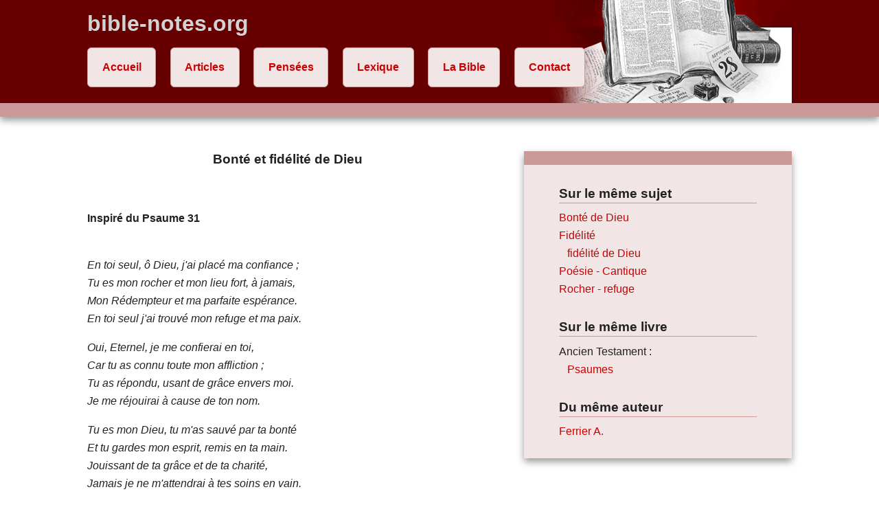

--- FILE ---
content_type: text/html
request_url: https://bible-notes.org/article-2335-bonte-et-fidelite-de-dieu-poesie.html
body_size: 2826
content:

<!DOCTYPE html>
<!--[if lt IE 7]>      <html class="no-js lt-ie9 lt-ie8 lt-ie7"> <![endif]-->
<!--[if IE 7]>         <html class="no-js lt-ie9 lt-ie8"> <![endif]-->
<!--[if IE 8]>         <html class="no-js lt-ie9"> <![endif]-->
<!--[if gt IE 8]><!--> <html class="no-js"> <!--<![endif]-->
    <head>
        <meta charset="utf-8">
        <meta http-equiv="X-UA-Compatible" content="IE=edge,chrome=1">
        <title>Bonté et fidélité de Dieu (poésie)</title>
        <meta name="description" content="bible-notes.org rassemble des notes et articles sur la Bible de différents auteurs. Ces textes sont proposés aux chrétiens comme éclaircissements pour encourager la lecture personnelle de la Parole de Dieu.">
        <meta name="keywords" content="Notes, textes, bible, bibles, article, articles, méditation, méditations, Parole de Dieu, Dieu, Jésus, Jésus-Christ, Saint-Esprit, Esprit Saint, Croix, Sauveur, Paix, Pardon, Amour, Vérité, Péché, Pécheur, Pécher, repentance, église, églises, assemblée, assemblées, personnages bibliques, prophètes, prophète, homme de Dieu, hommes de Dieu, Ancien Testament, Nouveau Testament, Parole inspirée, bibliques, Evangile, évangiles, évangélistes, missionaires, missionaire, biblique">
    	<meta name="author" content="Philippe Laügt, André Ferrier">
    	<meta http-equiv="content-language" content="french">

        <meta name="viewport" content="width=device-width">

        <link rel="stylesheet" href="css/normalize.min.css">
        <link rel="stylesheet" href="css/main.css">

        <script src="js/vendor/modernizr-2.6.2-respond-1.1.0.min.js"></script>

	<script type='text/javascript' language='JavaScript'>
	<!--
	function contact(id_pers) {
		var page = "contact_form.php?id_pers="+id_pers;
		windowprops = "location=no,menubars=no,toolbars=no,scrollbars=yes,resizable=yes,width=450,height=520";
		window.open(page, "_blank", windowprops);
	}
	//-->
	</script>
	<meta name="google-site-verification" content="BpiQmJNMpdH1A8et1FOhS471bC7mVUnh1LLQtbQZewA" />
	<meta name="google-site-verification" content="jKHmGJXpwwbKyrNnAGwkbhW284vtG0kp9HHsvHRZbyw" />
    </head>

<body>

        <!--[if lt IE 7]>
            <p class="chromeframe">Vous utilisez un navigateur <strong>dépassé</strong>. S'il vous plaît <a href="http://browsehappy.com/">mettez à jour votre navigateur</a> ou <a href="http://www.google.com/chromeframe/?redirect=true">activez Google Chrome Frame</a> pour améliorer votre expérience.</p>
        <![endif]-->

        <div class="header-container">
            <header class="wrapper clearfix">
                <h1 class="title">bible-notes.org</h1>
                <nav>
                    <ul>
                        <li><a href="index.php">Accueil</a></li>
                        <li><a href="articles-bible-recherche.php">Articles</a></li>
                        <!--<li><a href="articles-217-sujets-bibliques.html">Articles</a></li>-->
                        <li><a href="pensees-chretien.php">Pensées</a></li>
                        <li><a href="lexique-biblique.php">Lexique</a></li>
                        <li><a href="bible-darby.php">La Bible</a></li>
						<li><a href="contact.php">Contact</a></li>
                        <!-- à regrouper dans contact <li><a href="/liens.php">Liens</a></li>-->
                        <!--en pied de page <li><a href="/contact.php">Contact</a></li>-->
                    </ul>
                </nav>
            </header>
        </div>

        <div class="main-container">
            <div id="content" class="main wrapper clearfix">
<aside><h3>Sur le même sujet</h3><p><a href="articles-217-959-bonte-de-dieu.html#content">Bonté de Dieu</a>
<br /><a href="articles-217-381-fidelite.html#content">Fidélité</a>
<br />&nbsp;&nbsp;&nbsp;<a href="articles-217-746-fidelite-de-dieu.html#content">fidélité de Dieu</a>
<br /><a href="articles-217-1005-poesie-cantique.html#content">Poésie - Cantique</a>
<br /><a href="articles-217-1016-rocher-refuge.html#content">Rocher - refuge</a>
</p>
<h3>Sur le même livre</h3><p>Ancien Testament :
<br />&nbsp;&nbsp;&nbsp;<a href="articles-251-295-psaumes.html#content">Psaumes</a>
</p>
<h3>Du même auteur</h3><p><a href="articles-auteur-1284-ferrier-a.html#content">Ferrier A.</a></p>
</aside><article><header></header><section><h3 style="text-align:center"><strong>Bont&eacute; et fid&eacute;lit&eacute; de Dieu</strong></h3>

<p>&nbsp;</p>

<p><strong>Inspir&eacute; du Psaume 31</strong><br />
&nbsp;</p>

<p><em>En toi seul, &ocirc; Dieu, j&#39;ai plac&eacute; ma confiance&nbsp;;<br />
Tu es mon rocher et mon lieu fort, &agrave; jamais,<br />
Mon R&eacute;dempteur et ma parfaite esp&eacute;rance.<br />
En toi seul j&#39;ai trouv&eacute; mon refuge et ma paix.</em></p>

<p><em>Oui, Eternel, je me confierai en toi,<br />
Car tu as connu toute mon affliction&nbsp;;<br />
Tu as r&eacute;pondu, usant de gr&acirc;ce envers moi.<br />
Je me r&eacute;jouirai &agrave; cause de ton nom.</em></p>

<p><em>Tu es mon Dieu, tu m&#39;as sauv&eacute; par ta bont&eacute;<br />
Et tu gardes mon esprit, remis en ta main.<br />
Jouissant de ta gr&acirc;ce et de ta charit&eacute;,<br />
Jamais je ne m&#39;attendrai &agrave; tes soins en vain.</em></p>

<p><em>B&eacute;ni sois-tu pour ta bont&eacute; admirable,<br />
Toi qui entends la voix des supplications<br />
Et fais conna&icirc;tre ton amour insondable,<br />
Ta fid&eacute;lit&eacute; &agrave; chaque g&eacute;n&eacute;ration.</em></p>

<p><em>Tu gardes les fid&egrave;les, Dieu de v&eacute;rit&eacute;,<br />
Tu r&eacute;tribues tous ceux qui s&#39;attendent &agrave; toi.<br />
En ta main, en tout temps, ils sont en s&ucirc;ret&eacute;,<br />
Et tu &eacute;coutes leurs pri&egrave;res par la foi.</em></p>

<p><em>Que tes saints, &ocirc; Eternel, en toi se confient&nbsp;;<br />
Qu&#39;ici-bas, d&eacute;j&agrave;, ils c&eacute;l&egrave;brent ta bont&eacute;,<br />
En attendant le jour o&ugrave;, dans le paradis,<br />
Autour de J&eacute;sus, seront tous les rachet&eacute;s.</em></p>

<p><br />
A. F</p>
</section></article>            </div> <!-- #main -->
        </div> <!-- #main-container -->

        <div class="footer-container">
            <footer class="wrapper">
                <h3><a href="contact.php">Contacts et ressources</a></h3>
            </footer>
        </div>

        <script src="//ajax.googleapis.com/ajax/libs/jquery/1.8.3/jquery.min.js"></script>
        <script>window.jQuery || document.write('<script src="js/vendor/jquery-1.8.3.min.js"><\/script>')</script>

        <script src="js/main.js"></script>

        <script type="text/javascript">
        
          var _gaq = _gaq || [];
          _gaq.push(['_setAccount', 'UA-16488072-1']);
          _gaq.push(['_trackPageview']);
        
          (function() {
            var ga = document.createElement('script'); ga.type = 'text/javascript'; ga.async = true;
            ga.src = ('https:' == document.location.protocol ? 'https://ssl' : 'http://www') + '.google-analytics.com/ga.js';
            var s = document.getElementsByTagName('script')[0]; s.parentNode.insertBefore(ga, s);
          })();
        
        </script>
        
</body>
</html>


--- FILE ---
content_type: text/css
request_url: https://bible-notes.org/css/main.css
body_size: 2448
content:
/* ==========================================================================
   HTML5 Boilerplate styles - h5bp.com (generated via initializr.com)
   ========================================================================== */

html,
button,
input,
select,
textarea {
    color: #222;
}

body {
    font-size: 1em;
    line-height: 1.4;
}
#___gcse_0 {    /* Google Custom Search Engine*/
    line-height: 1.4;
}
::-moz-selection {
    background: #b3d4fc;
    text-shadow: none;
}

::selection {
    background: #b3d4fc;
    text-shadow: none;
}

hr {
    display: block;
    height: 1px;
    border: 0;
    border-top: 1px solid #ccc;
    margin: 1em 0;
    padding: 0;
}

img {
    vertical-align: middle;
}

fieldset {
    border: 0;
    margin: 0;
    padding: 0;
}

textarea {
    resize: vertical;
}

.chromeframe {
    margin: 0.2em 0;
    background: #ccc;
    color: #000;
    padding: 0.2em 0;
}


/* ===== Initializr Styles ==================================================
   Author: Jonathan Verrecchia - verekia.com/initializr/responsive-template
   ========================================================================== */

body {
    background-color:#FFF; /*MB*/
    font: 16px/26px Helvetica, Helvetica Neue, Arial;
}

.wrapper {
    width: 90%;
    margin: 0 5%;
}

/* ===================
    ALL: Orange Theme
   =================== */

.header-container {
    border-bottom: 20px solid #CC9999;
}
header.wrapper {
    background: url('../images/bible-livre-ouvert.png') right center no-repeat;
    min-height:150px; /*MB*/
}
.footer-container,
.main aside {
    border-top: 20px solid #CC9999;
    margin-top: 20px; /*MB*/
}

.header-container,
.footer-container {
    background-color: #600;
}
.main aside {
    background-color: #F2E5E5;
}

.title {
    color: lightgray;
}

/* ==============
    MOBILE: Menu
   ============== */

nav ul {
    margin: 0;
    padding: 0;
}

nav a {
    display: block;
    margin-bottom: 10px;
    padding: 15px 0;

    text-align: center;
    text-decoration: none;
    font-weight: bold;

    color: #CC0000;
    background: #F2E5E5;
    border: 1px solid #CC9999;
    border-radius: 6px 6px 6px 6px;
}

nav a:hover,
nav a:visited {
    color: #C00;
}

nav a:hover {
    text-decoration: underline;
}

/* ==============
    MOBILE: Main
   ============== */

.main {
    padding: 30px 0;
}

.main article h1 {
    font-size: 2em;
    line-height:1.4em; /*MB*/
}

.main aside {
    padding: 0px 5% 10px;
}

.footer-container footer {
    color: white;
    padding: 20px 0;
}

/* ===============
    ALL: IE Fixes
   =============== */

.ie7 .title {
    padding-top: 20px;
}

/* ==========================================================================
   Author's custom styles (+MB)
   ========================================================================== */

.verset-intro {
	font-weight: bold;
}

.ref-intro {
	display: block;
	text-align: right;
}

.box-verset-semaine {
	border-left: 3px solid #C99;
	padding-left: 10px;
}

.verset-semaine {
	font-style: italic;
}
   
a {
    text-decoration: none;
    color: #CC0000;
    outline:none;
}
a:hover,
a:visited {
    color: #CC0000;
}

a:hover {
    text-decoration: underline;
}
.bouton {
    padding: 5px 10px;
    line-height:40px;
    text-align: center;
    text-decoration: none;

    /*color: #CC0000;*/
    background: #F2E5E5;
    border: 1px solid #CC9999;
    border-radius: 6px 6px 6px 6px;
}
#search div.box { /*page search*/
    padding: 5px 10px;
    background: #F2E5E5;
    border: 1px solid #CC9999;
    border-radius: 6px 6px 6px 6px;
}
aside h3 {
    border-bottom:1px solid #C99;
    position:relative;
    top:10px;
}
footer a {
    color: #FFF;
}
footer a:hover,
footer a:visited {
    color: #FFF;
}

table.tableBible {
    border: 1px solid lightgray;
    border-collapse: collapse;
    margin:20px;
}
table.tableBible td {
    border: 1px solid lightgray;
    padding:2px 5px;
}

#addthis {
    display:block;
    text-align:right;
    color:#999;
}
div.addthis_toolbox {
    width:120px;
    float:right;
    margin:5px 0 0 5px;
}

section#pensees p {
    padding-bottom:1em;
    border-bottom:1px solid #C99;
}
section#pensees p:first-child {
    padding-top:1em;
    border-top:1px solid #C99;
}
q {
    quotes:'“\0000a0' '\0000a0”'; /* \0000a0 = espace insécable */
}
q:before {
    content: open-quote;
}
q:after {
    content: close-quote;
}

/* ==========================================================================
   Contact form (+JCV)
   ========================================================================== */


   
.contact-input,
.contact-textarea {
	background-color: #ddd;
	border: 0px solid;
	box-sizing: border-box !important;
	outline: 0;
	padding: 15px;
	width: 100%;
}

.contact-textarea {
	min-height: 200px;
}

.contact-hidden {
	display: none;
}

.contact-button {
	background-color: #600;
	border: 0px solid;
	color: #fff;
	outline: 0;
	padding: 15px;
}

.contact-error {
	background-color: #fea2a2;
	color: #e31414;
	padding: 15px;
}

.contact-success {
	background-color: #8ee670;
	color: #4d8937;
	padding: 15px;
}

/* ==========================================================================
   Media Queries
   ========================================================================== */

@media only screen and (min-width: 480px) {

/* ====================
    INTERMEDIATE: Menu
   ==================== */

    nav a {
        float: left;
        /*width: 27%;*/
        margin: 0 1%; /*JCV 1.7 suite ajout contact*/
        padding: 15px 2%;/*MB 25px*/
        margin-bottom: 0;
    }

    nav li:first-child a {
        margin-left: 0;
    }

    nav li:last-child a {
        margin-right: 0;
    }

/* ========================
    INTERMEDIATE: IE Fixes
   ======================== */

    nav ul li {
        display: inline;
    }

    .oldie nav a {
        margin: 0 0.7%;
    }
}

@media only screen and (min-width: 768px) {

/* ====================
    WIDE: CSS3 Effects
   ==================== */

    .header-container,
    .main aside {
        -webkit-box-shadow: 0 5px 10px #999;
           -moz-box-shadow: 0 5px 10px #999;
                box-shadow: 0 5px 10px #999;
    }

/* ============
    WIDE: Menu
   ============ */

    .title {
        float: left;
    }

    nav {
        float: right;
        width: 100%; /*MB width: 38%;*/
    }

/* ============
    WIDE: Main
   ============ */

    .main article {
        float: left;
        width: 57%;
    }

    .main aside {
        float: right;
        width: 28%;
    }
}

@media only screen and (min-width: 1140px) {

/* ===============
    Maximal Width
   =============== */

    .wrapper {
        width: 1026px; /* 1140px - 10% for margins */
        margin: 0 auto;
    }
}

/* ==========================================================================
   Helper classes
   ========================================================================== */

.ir {
    background-color: transparent;
    border: 0;
    overflow: hidden;
    *text-indent: -9999px;
}

.ir:before {
    content: "";
    display: block;
    width: 0;
    height: 100%;
}

.hidden {
    display: none !important;
    visibility: hidden;
}

.visuallyhidden {
    border: 0;
    clip: rect(0 0 0 0);
    height: 1px;
    margin: -1px;
    overflow: hidden;
    padding: 0;
    position: absolute;
    width: 1px;
}

.visuallyhidden.focusable:active,
.visuallyhidden.focusable:focus {
    clip: auto;
    height: auto;
    margin: 0;
    overflow: visible;
    position: static;
    width: auto;
}

.invisible {
    visibility: hidden;
}

.clearfix:before,
.clearfix:after {
    content: " ";
    display: table;
}

.clearfix:after {
    clear: both;
}

.clearfix {
    *zoom: 1;
}

/* ==========================================================================
   Print styles
   ========================================================================== */

@media print {
    * {
        background: transparent !important;
        color: #000 !important; /* Black prints faster: h5bp.com/s */
        box-shadow: none !important;
        text-shadow: none !important;
    }
    
    /*MB*/
    .header-container, .footer-container, #addthis {display:none;}

    a,
    a:visited {
        text-decoration: underline;
    }

    a[href]:after {
        content: " (" attr(href) ")";
    }

    abbr[title]:after {
        content: " (" attr(title) ")";
    }

    /*
     * Don't show links for images, or javascript/internal links
     */

    .ir a:after,
    a[href^="javascript:"]:after,
    a[href^="#"]:after {
        content: "";
    }

    pre,
    blockquote {
        border: 1px solid #999;
        page-break-inside: avoid;
    }

    thead {
        display: table-header-group; /* h5bp.com/t */
    }

    tr,
    img {
        page-break-inside: avoid;
    }

    img {
        max-width: 100% !important;
    }

    @page {
        margin: 0.5cm;
    }

    p,
    h2,
    h3 {
        orphans: 3;
        widows: 3;
    }

    h2,
    h3 {
        page-break-after: avoid;
    }
}